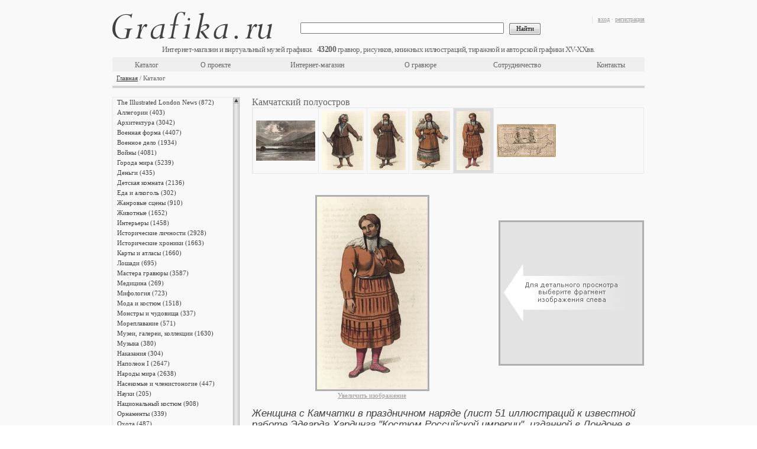

--- FILE ---
content_type: text/html;charset=UTF-8
request_url: https://grafika.ru/item/07-002237?k=5362
body_size: 10974
content:



<!DOCTYPE html>
<html>
    <head>
        


    <meta http-equiv="Content-Type" content="text/html; charset=UTF-8">
    <link href="/resources/css/ajax/ajax.css" type="text/css" rel="stylesheet" />
    <link href="/resources/css/form.result.new/style.css" type="text/css" rel="stylesheet" />
    <link href="/resources/css/catalog.list.scrollable/style.css" type="text/css" rel="stylesheet" />
    <link href="/resources/css/catalog.detail/style.css" type="text/css" rel="stylesheet" />
    <link href="/resources/css/advertising.banner.list/style.css" type="text/css" rel="stylesheet" />
    <link href="/resources/pm_inner/styles.css" type="text/css" rel="stylesheet" />
    <script type="text/javascript" src="/resources/pm_inner/jquery-1.4.4.min.js"></script>
    <script type="text/javascript" src="/resources/pm_inner/jquery_plugins/thickbox.js"></script>
    <link rel="stylesheet" type="text/css" href="/resources/pm_inner/jquery_plugins/thickbox.css" />
    <script type="text/javascript" src="/resources/pm_inner/jquery_plugins/autocomplete.js"></script>
    <link rel="stylesheet" type="text/css" href="/resources/pm_inner/jquery_plugins/autocomplete.css" />
    <script type="text/javascript" src="/resources/pm_inner/jquery_plugins/jquery.alerts/jquery.alerts.js"></script>
    <link rel="stylesheet" type="text/css" href="/resources/pm_inner/jquery_plugins/jquery.alerts/jquery.alerts.css" />
    <script type="text/javascript" src="/resources/pm_inner/jquery_plugins/jquery.dimensions.min.js"></script>
    <script type="text/javascript" src="/resources/pm_inner/jquery_plugins/jquery.mousewheel.min.js"></script>
    <script type="text/javascript" src="/resources/pm_inner/jquery_plugins/jScrollPane-1.2.2.min.js"></script>
    <link rel="stylesheet" type="text/css" media="all" href="/resources/pm_inner/jquery_plugins/jScrollPane-1.css" />
    <script type="text/javascript" src="/resources/pm_inner/jquery_plugins/jquery.scrollTo-min.js"></script>
    <script type="text/javascript" src="/resources/pm_inner/jquery_plugins/jqzoom/jquery.beono-jqzoom1.0.1.js"></script>
    <script type="text/javascript" src="/resources/pm_inner/script.js"></script>
    <link rel="stylesheet" type="text/css" href="/resources/assets/index-1.5.5-15.css" />
    <script async type="text/javascript" src="/resources/assets/index-1.5.5-15.js"></script>

        
          
            <title>Женщина с Камчатки в праздничном наряде (Дадли Джон, 1803) — гравюры и репродукции на Grafika.ru</title>
            <meta name="description" content="Женщина с Камчатки в праздничном наряде (лист 51 иллюстраций к известной работе Эдварда Хардинга &#034;Костюм Российской империи&#034;, изданной в Лондоне в 1803 году). Заказывайте оригинальные старинные гравюры или репродукции и арт постеры высочайшего качества в технике жикле на хлопковой бумаге в интернет-магазине Grafika.ru" />
            <meta name="keywords" content="национальный костюм, Российская империя, аборигены, Камчатка, народный костюм, Камчатский полуостров, женский костюм, гравюра, арт постер, репродукция, жикле, арт принт, карта, эстамп, литография, антиквариат, графика" />
          
          
        
    </head>
    <body>
        <div class="conteiner">
            




<div class="head" id="head-with-data"
     data-cart-info=""
     data-items-counter="43200"
    >
    <div class="rBlock">
        <p class="gray">
            
                
                    <a href="/login.jsp" title="вход">вход</a>&nbsp;<span class="gray">·</span>&nbsp;<a href="/register.jsp" title="регистрация">регистрация</a>
                
                
            
        </p>
        <div id="cartInfo"></div>
    </div>
    <div class="logo">
        <a href="/" title="Grafika.ru"></a>
    </div>
    <div class="engraving_count"></div>
    <br class="Clear"/>
    <div class="h_menu_block">
        <div class="search">
            <form action="/search" method="GET">
                <input class="textfield" value="" name="q" type="text"/>
                &nbsp;
                <input class="btn" value="Найти" type="submit"/>
            </form>
        </div>
        <table class="top_menu"><tbody><tr>
            <td style="width:#TD_WIDTH#px"><a href="/cat/"  title="Каталог">Каталог</a></td>
            <td style="width:#TD_WIDTH#px"><a href="/about.jsp"  title="О проекте">О проекте</a></td>
            <td style="width:#TD_WIDTH#px"><a href="/eshop.jsp"  title="Интернет-магазин">Интернет-магазин</a></td>
            <td style="width:#TD_WIDTH#px"><a href="/engraving.jsp"  title="О гравюре">О гравюре</a></td>
            <td style="width:#TD_WIDTH#px"><a href="/collaboration.jsp"  title="Сотрудничество">Сотрудничество</a></td>
            <td style="width:#TD_WIDTH#px"><a href="/contacts.jsp"  title="Контакты">Контакты</a></td>
        </tr></tbody></table>
        <br class="Clear"/>
    </div>
    <div class="navigation">
        <a title="Главная" href="/">Главная</a> / Каталог
    </div>
</div>

            <div class="center">
                <div class="left">
                    


<script type="text/javascript">
function goToSelItem(name){ var target = $(name); var cont = $('#right_pane .scrollable'); var p = target.parent(); var h = parseInt(p[0].offsetTop); cont[0].scrollTo(h); }
$(document).ready(function(){ $('.scrollable').jScrollPane({animateTo:true, showArrows:true, scrollbarWidth:11}); rebuildScroll(); });
function rebuildScroll(){ 
    var nCatBlockHeight = $("#catalog_block").height()-3;
    var nMenuHeight = $(".scrollable").height();
    if (nCatBlockHeight > 500 && nCatBlockHeight >= nMenuHeight){
    $(".jScrollPaneContainer").css("height", nMenuHeight + "px"); $(".jScrollPaneTrack").css("height", (nMenuHeight - 20) + "px"); $(".jScrollPaneTrack").css("display", "none"); $(".jScrollArrowUp").css("display", "none"); $(".jScrollArrowDown").css("display", "none"); $(".jScrollPaneContainer").unbind("mousewheel");}
    else if (nCatBlockHeight > 500 && nCatBlockHeight < nMenuHeight){
    if (nMenuHeight - nCatBlockHeight < 15) nCatBlockHeight = nCatBlockHeight - 30;
    $(".jScrollPaneContainer").css("height", nCatBlockHeight + "px"); $(".jScrollPaneTrack").css("height", (nCatBlockHeight - 20) + "px"); $(".scrollable").css("height", nCatBlockHeight + "px"); $('.scrollable').jScrollPane({showArrows:true, scrollbarWidth:11});} 
    else{}
}
</script>
<div class="l_menu">
    <div id="right_pane">
        <div style="height: 500px; width: 215px;" class="jScrollPaneContainer">
            <div class="scrollable" style="overflow: hidden; height: 1122px; width: 199px; padding-right: 5px; position: absolute; top: 0px;">
                <ul>
                    
                        <li><div class="amdiv"><a id=si0 title="The Illustrated London News" href="/cat/7008">The Illustrated London News (872)</a></div></li>
                    
                        <li><div class="amdiv"><a id=si1 title="Аллегории" href="/cat/4">Аллегории (403)</a></div></li>
                    
                        <li><div class="amdiv"><a id=si2 title="Архитектура" href="/cat/18">Архитектура (3042)</a></div></li>
                    
                        <li><div class="amdiv"><a id=si3 title="Военная форма" href="/cat/46">Военная форма (4407)</a></div></li>
                    
                        <li><div class="amdiv"><a id=si4 title="Военное дело" href="/cat/2328">Военное дело (1934)</a></div></li>
                    
                        <li><div class="amdiv"><a id=si5 title="Войны" href="/cat/48">Войны (4081)</a></div></li>
                    
                        <li><div class="amdiv"><a id=si6 title="Города мира" href="/cat/9">Города мира (5239)</a></div></li>
                    
                        <li><div class="amdiv"><a id=si7 title="Деньги" href="/cat/5167">Деньги (435)</a></div></li>
                    
                        <li><div class="amdiv"><a id=si8 title="Детская комната" href="/cat/54">Детская комната (2136)</a></div></li>
                    
                        <li><div class="amdiv"><a id=si9 title="Еда и алкоголь" href="/cat/6192">Еда и алкоголь (302)</a></div></li>
                    
                        <li><div class="amdiv"><a id=si10 title="Жанровые сцены" href="/cat/860">Жанровые сцены (910)</a></div></li>
                    
                        <li><div class="amdiv"><a id=si11 title="Животные" href="/cat/7">Животные (1652)</a></div></li>
                    
                        <li><div class="amdiv"><a id=si12 title="Интерьеры" href="/cat/55">Интерьеры (1458)</a></div></li>
                    
                        <li><div class="amdiv"><a id=si13 title="Исторические личности" href="/cat/1026">Исторические личности (2928)</a></div></li>
                    
                        <li><div class="amdiv"><a id=si14 title="Исторические хроники" href="/cat/5333">Исторические хроники (1663)</a></div></li>
                    
                        <li><div class="amdiv"><a id=si15 title="Карты и атласы" href="/cat/1">Карты и атласы (1660)</a></div></li>
                    
                        <li><div class="amdiv"><a id=si16 title="Лошади" href="/cat/59">Лошади (695)</a></div></li>
                    
                        <li><div class="amdiv"><a id=si17 title="Мастера гравюры" href="/cat/5206">Мастера гравюры (3587)</a></div></li>
                    
                        <li><div class="amdiv"><a id=si18 title="Медицина" href="/cat/60">Медицина (269)</a></div></li>
                    
                        <li><div class="amdiv"><a id=si19 title="Мифология" href="/cat/2">Мифология (723)</a></div></li>
                    
                        <li><div class="amdiv"><a id=si20 title="Мода и костюм" href="/cat/3022">Мода и костюм (1518)</a></div></li>
                    
                        <li><div class="amdiv"><a id=si21 title="Монстры и чудовища" href="/cat/1184">Монстры и чудовища (337)</a></div></li>
                    
                        <li><div class="amdiv"><a id=si22 title="Мореплавание" href="/cat/62">Мореплавание (571)</a></div></li>
                    
                        <li><div class="amdiv"><a id=si23 title="Музеи, галереи, коллекции" href="/cat/3511">Музеи, галереи, коллекции (1630)</a></div></li>
                    
                        <li><div class="amdiv"><a id=si24 title="Музыка" href="/cat/64">Музыка (380)</a></div></li>
                    
                        <li><div class="amdiv"><a id=si25 title="Наказания" href="/cat/1731">Наказания (304)</a></div></li>
                    
                        <li><div class="amdiv"><a id=si26 title="Наполеон I" href="/cat/272">Наполеон I (2647)</a></div></li>
                    
                        <li><div class="amdiv"><a id=si27 title="Народы мира" href="/cat/432">Народы мира (2638)</a></div></li>
                    
                        <li><div class="amdiv"><a id=si28 title="Насекомые и членистоногие" href="/cat/3746">Насекомые и членистоногие (447)</a></div></li>
                    
                        <li><div class="amdiv"><a id=si29 title="Науки" href="/cat/2745">Науки (205)</a></div></li>
                    
                        <li><div class="amdiv"><a id=si30 title="Национальный костюм" href="/cat/3035">Национальный костюм (908)</a></div></li>
                    
                        <li><div class="amdiv"><a id=si31 title="Орнаменты" href="/cat/69">Орнаменты (339)</a></div></li>
                    
                        <li><div class="amdiv"><a id=si32 title="Охота" href="/cat/71">Охота (487)</a></div></li>
                    
                        <li><div class="amdiv"><a id=si33 title="Пейзажи" href="/cat/73">Пейзажи (3017)</a></div></li>
                    
                        <li><div class="amdiv"><a id=si34 title="Письменность" href="/cat/72">Письменность (711)</a></div></li>
                    
                        <li><div class="amdiv"><a id=si35 title="Плакаты и афиши" href="/cat/82859">Плакаты и афиши (25)</a></div></li>
                    
                        <li><div class="amdiv"><a id=si36 title="Промышленность" href="/cat/75">Промышленность (481)</a></div></li>
                    
                        <li><div class="amdiv"><a id=si37 title="Профессии" href="/cat/76">Профессии (809)</a></div></li>
                    
                        <li><div class="amdiv"><a id=si38 title="Птицы" href="/cat/77">Птицы (1715)</a></div></li>
                    
                        <li><div class="amdiv"><a id=si39 title="Разные темы" href="/cat/6223">Разные темы (3537)</a></div></li>
                    
                        <li><div class="amdiv"><a id=si40 title="Растения" href="/cat/5">Растения (1863)</a></div></li>
                    
                        <li><div class="amdiv"><a id=si41 title="Религии" href="/cat/81">Религии (407)</a></div></li>
                    
                        <li><div class="amdiv"><a id=si42 title="Рыбы" href="/cat/3373">Рыбы (477)</a></div></li>
                    
                        <li><div class="amdiv"><a id=si43 title="Сатира и юмор" href="/cat/5249">Сатира и юмор (603)</a></div></li>
                    
                        <li><div class="amdiv"><a id=si44 title="Сельское хозяйство" href="/cat/83">Сельское хозяйство (205)</a></div></li>
                    
                        <li><div class="amdiv"><a id=si45 title="С живописных оригиналов" href="/cat/84">С живописных оригиналов (1674)</a></div></li>
                    
                        <li><div class="amdiv"><a id=si46 title="Смерть" href="/cat/86">Смерть (320)</a></div></li>
                    
                        <li><div class="amdiv"><a id=si47 title="Собаки" href="/cat/552">Собаки (285)</a></div></li>
                    
                        <li><div class="amdiv"><a id=si48 title="Спорт" href="/cat/87">Спорт (180)</a></div></li>
                    
                        <li><div class="amdiv"><a id=si49 title="Тайные общества и ордены" href="/cat/4152">Тайные общества и ордены (468)</a></div></li>
                    
                        <li><div class="amdiv"><a id=si50 title="Танец и театр" href="/cat/6258">Танец и театр (559)</a></div></li>
                    
                        <li><div class="amdiv"><a id=si51 title="Транспорт" href="/cat/90">Транспорт (1054)</a></div></li>
                    
                        <li><div class="amdiv"><a id=si52 title="Фридрих Великий" href="/cat/3007">Фридрих Великий (817)</a></div></li>
                    
                        <li><div class="amdiv"><a id=si53 title="Христианство" href="/cat/1104">Христианство (2573)</a></div></li>
                    
                        <li><div class="amdiv"><a id=si54 title="Энциклопедии" href="/cat/3199">Энциклопедии (13387)</a></div></li>
                    
                        <li><div class="amdiv"><a id=si55 title="Японская фотография" href="/cat/79460">Японская фотография (140)</a></div></li>
                    
                </ul>
            </div>
        </div>
    </div>
    <br class="Clear"/>
</div>

                </div>
                <div class="right">
                    


<div id="catalog_block" class="catalog">
    <script type="text/javascript" src="/resources/js/script.js"></script>
    <script type="text/javascript">
        function preload(arrayOfImages) {$(arrayOfImages).each(function(){$('<img/>')[0].src = this;});}
        preload(['https://grafika.ru/iblock/fa2/fa27d4fc744214c3ad8fb9b4c7acae96.jpg']);
    </script>
    <div class="itemHeader">
        <div class="cat_navigation cat_navigation2">
            <span class="txt3">Камчатский полуостров</span>
        </div>
        <br class="Clear"/>
    </div>

        
    <div id="topPictureScroll" class="vertical-scroll-pane-wrapper">
        <div class="vertical-scroll-pane">
            <ul id="topPictureList" style="width: 666px;">
                


    <li id="07-001725">
        <a href="/item/07-001725?k=5362">
            <img src="https://grafika.ru/iblock/d53/d53489fb9b65d25f4c722d87df190b6c.jpg" width="100" alt="Вид на Петропавловск-Камчатский (рисунок художника Тейлора из журнала &quot;Нива&quot;)" title="Вид на Петропавловск-Камчатский (рисунок художника Тейлора из журнала &quot;Нива&quot;)"/>
        </a>
    </li>

    <li id="07-002234">
        <a href="/item/07-002234?k=5362">
            <img src="https://grafika.ru/iblock/aae/aae47f98f2d72669f6cf052f90f99c26.jpg" width="71" alt="Житель Камчатки в зимней одежде (лист 48 иллюстраций к известной работе Эдварда Хардинга &quot;Костюм Российской империи&quot;, изданной в Лондоне в 1803 году)" title="Житель Камчатки в зимней одежде (лист 48 иллюстраций к известной работе Эдварда Хардинга &quot;Костюм Российской империи&quot;, изданной в Лондоне в 1803 году)"/>
        </a>
    </li>

    <li id="07-002235">
        <a href="/item/07-002235?k=5362">
            <img src="https://grafika.ru/iblock/3d0/3d0bab51a3dd241206bcb21ba7f0d9f8.jpg" width="60" alt="Традиционный костюм аборигенов Камчатки (лист 49 иллюстраций к известной работе Эдварда Хардинга &quot;Костюм Российской империи&quot;, изданной в Лондоне в 1803 году)" title="Традиционный костюм аборигенов Камчатки (лист 49 иллюстраций к известной работе Эдварда Хардинга &quot;Костюм Российской империи&quot;, изданной в Лондоне в 1803 году)"/>
        </a>
    </li>

    <li id="07-002236">
        <a href="/item/07-002236?k=5362">
            <img src="https://grafika.ru/iblock/083/0832d1e59c15cb43775a9bed4eda9406.jpg" width="64" alt="Аборигены Камчатки в традиционной одежде (лист 50 иллюстраций к известной работе Эдварда Хардинга &quot;Костюм Российской империи&quot;, изданной в Лондоне в 1803 году)" title="Аборигены Камчатки в традиционной одежде (лист 50 иллюстраций к известной работе Эдварда Хардинга &quot;Костюм Российской империи&quot;, изданной в Лондоне в 1803 году)"/>
        </a>
    </li>

    <li id="07-002237">
        <a href="/item/07-002237?k=5362">
            <img src="https://grafika.ru/iblock/e72/e72a731e9445c546d74c5d874a3c9b53.jpg" width="57" alt="Женщина с Камчатки в праздничном наряде (лист 51 иллюстраций к известной работе Эдварда Хардинга &quot;Костюм Российской империи&quot;, изданной в Лондоне в 1803 году)" title="Женщина с Камчатки в праздничном наряде (лист 51 иллюстраций к известной работе Эдварда Хардинга &quot;Костюм Российской империи&quot;, изданной в Лондоне в 1803 году)"/>
        </a>
    </li>

    <li id="20-000179">
        <a href="/item/20-000179?k=5362">
            <img src="https://grafika.ru/iblock/aec/aec09fdfa8618c4d11044a159c6fe13a.jpg" width="100" alt="Точная карта всех областей, через которые проходило путешествие капитана Беринга из столицы Сибири Тобольска на Камчатку. An Exact Chart of all the Countries through which Cap. Behring Travelled from Tobolski Capital of Siberia to the Country of Kamtschatka. Лондон, 1748." title="Точная карта всех областей, через которые проходило путешествие капитана Беринга из столицы Сибири Тобольска на Камчатку. An Exact Chart of all the Countries through which Cap. Behring Travelled from Tobolski Capital of Siberia to the Country of Kamtschatka. Лондон, 1748."/>
        </a>
    </li>


            </ul>
        </div>
    </div>
            
    
    <script type="text/javascript">

var hiresLoaded=false;
var currentHires=null;
var nextHires=null;
var possibleHires=null;

function conditionalHiresLoader() {
    if (currentHires==null) {
        $(".jqzoom").jqzoom({
            zoomWidth: 240,
            zoomHeight: 240,
            title: false, 
            preloadText: "Загрузка",
            zoomWindowElementId: "customZoomWindow"
        });
        currentHires = new Image();
        currentHires.onload = function() {
            currentHires = null;
            if (nextHires == null) {
            } else {
                nextHires = null;
                conditionalHiresLoader();
            }
        };
        currentHires.src = $(".jqzoom").attr('href');
    } else {
        nextHires = $(".jqzoom").attr('href');
    }
}

function bindJQZoom() {
    hiresLoaded=false;
    $("#detail_image_wrapper").mouseleave(function () {
        $("#DetailImg").css("visibility","visible");
        $("a.jqzoom").css("visibility","hidden");
        return false;
    });
    $("#detail_image_wrapper").mouseenter(function () {
        if (!hiresLoaded) {
            conditionalHiresLoader();
            hiresLoaded=true;
        }
        $("#DetailImg").css("visibility","hidden");
        $("a.jqzoom").css("visibility","visible");
    });
}

function detailImageClick() {
  $('#LinkToFullImg').click();
}

var currentPicture = $("#07-002237");
var itemEntrance = '07-002237';
$(document).ready(function(){
    linkToFullImage();
    bindJQZoom();
    adjustTopPictureListWidth();
    bindClickEvents();
    scrollToPicture(currentPicture);
    $("#topPictureScroll .vertical-scroll-pane").scroll(function(){
        var left = $(".vertical-scroll-pane").position().left - $("#topPictureList").position().left;
        var right = $("#topPictureList").width() - left - $(".vertical-scroll-pane").width();
        if (left == 0) {
            var first = $(this).children().children()[0];
            var params = (''+$(first).children()[0]).split('?');
            var par;
            if (params.length > 0) par = params[1]+'&d=b'; else par = 'd=b';
            $.ajax({
                url:'/morepic/'+first.id,
                type:'POST',
                data:par,
                success: function(resp){
                    if (resp.length > 10) {
                        $(first).before(resp);
                        var w=0;
                        $(resp).find('img').each(function(){
                            w+=$(this).attr('width')+11;
                        });
                        var curw=$("#topPictureList").width();
                        $("#topPictureList").css('width',curw+w+'px');
                        $(".vertical-scroll-pane").scrollTo('+='+(w-100)+'px',10);
                    }
                }
            });
        } else if (right == 0) {
            var children = $(this).children().children();
            var last = children[children.length-1];
            var params = (''+$(last).children()[0]).split('?');
            var par;
            if (params.length > 0) par = params[1]+'&d=a'; else par = 'd=a';
            $.ajax({
                url:'/morepic/'+last.id,
                type:'POST',
                data:par,
                success: function(resp){
                    if (resp.length > 10) {
                        $(last).after(resp);
                        var w=0;
                        $(resp).find('img').each(function(){
                            w+=$(this).attr('width')+11;
                        });
                        var curw=$("#topPictureList").width();
                        $("#topPictureList").css('width',curw+w+'px');
                    }
                }
            });
        }
    });
    $(document).keydown(function(e){
        if (e.keyCode == 39) {
            switchToNextPicture(currentPicture.next());
            e.preventDefault();
        } else if (e.keyCode == 37) {
            switchToNextPicture(currentPicture.prev());
            e.preventDefault();
        }
    });
    window.history.replaceState({prezentation: $(".prezentation").html(), topPicture: currentPicture.attr('id'), title: document.title}, document.title, document.URL);
});

function addToCart(type, qty){
    $.ajax({
        url:'/cart',
        type:'POST',
        data:'press=add&i='+(currentPicture.attr('id') ? currentPicture.attr('id') : itemEntrance)
            +'&t='+type
            +'&q='+qty
            +'&c='+(type==10 ? $("#print_custom_size").attr('value') : (type==6 ? $("#scan_custom_size").attr('value') : ''))
            +'&h=\''+document.URL+'\'',
        success: function(cartResp){
            updateCartInfo(cartResp);
        }
    });
}

function addIdToCart(id, type, qty){
    $.ajax({
        url:'/cart',
        type:'POST',
        data:'press=add&i='+id
            +'&t='+type
            +'&q='+qty
            +'&h=\''+document.URL+'\'',
        success: function(cartResp){
            updateCartInfo(cartResp);
        }
    });
}

function switchToNextPicture(next){
    if (next.length == 1){
        next.children().click();
    }
}

function scrollToPicture(picID){
    if (picID.length>0){
        var pos = picID.position().left-$("#topPictureList").position().left;
        $(".vertical-scroll-pane").scrollTo(Math.max(pos-100, 0), 10);
        currentPicture.removeClass('active');
        picID.addClass('active');
        currentPicture = picID;
    }
}

function adjustTopPictureListWidth(){
    var w=0;
    $('ul#topPictureList img').each(function(){
        w+=$(this).width()+11;
    });
    $("#topPictureList").css('width',w+'px');
}

function bindClickEvents(){
    $("ul#topPictureList").delegate("a", "click", function(event){
        event.preventDefault();
        $("#DetailImg").css("visibility","visible");
        $("a.jqzoom").css("visibility","hidden");
        var params = (''+this).split('?');
        var par;
        if (params.length > 0) par = '&'+params[1]; else par = '';
        var newURL = $(this).attr('href');
        scrollToPicture($(this).parent());
        var newItemID = $(this).parent().attr('id');
        $.ajax({
            url:'/item/'+newItemID,
            type:'POST',
            data:'p='+this+par,
            success: function(resp){
                $(".prezentation").replaceWith(resp);
                $(function(){
                    bindJQZoom();
                    $(function(){if (fullImageOn) {$('#LinkToFullImg').click();}});
                    document.title = 'Grafika.ru — ' + newItemID;
                    window.history.pushState({prezentation: resp, topPicture: currentPicture.attr('id'), title: document.title}, document.title, newURL);
                })
            }
        });
    });
}

$(window).bind("popstate", function(e) {
    document.title = e.originalEvent.state.title;
    $(".prezentation").replaceWith('<div class="prezentation">' + e.originalEvent.state.prezentation + '</div>');
    scrollToPicture($("#"+e.originalEvent.state.topPicture));

});

    </script>
    <div style="overflow-x:hidden; margin:0px; padding:0px;">
        

<div class="prezentation">
  <div class="prezImg" style="height: 356px;">
    
      
        <div id="detail_image_wrapper" style="margin-top: 15px; width: 193px; height: 332px; position: relative;">
          <img style="visibility: visible;" id="DetailImg" src="https://grafika.ru/iblock/fa2/fa27d4fc744214c3ad8fb9b4c7acae96.jpg" alt="Женщина с Камчатки в праздничном наряде (лист 51 иллюстраций к известной работе Эдварда Хардинга &quot;Костюм Российской империи&quot;, изданной в Лондоне в 1803 году)" height="326" width="187"/>
          <a title="" style="margin-top: 0px; margin-left: -18px; outline-style: none; cursor: crosshair; display: block; height: 326px; width: 224px; visibility: hidden;" class="jqzoom" href="https://grafika.ru/iblock/ccf/ccf3a9865b742c32cc37e21d3c92f0b8.jpg" onclick="detailImageClick();">
            <img title="" id="DetailImgFields" src="https://grafika.ru/iblock/d46/d4604305b3d1fb4333eb3ff4adaf516b.jpg" height="326"/>
          </a>
        </div>
        <div class="zoomBtn">
          <a style="left: 242px; top: 249px;" href="https://grafika.ru/iblock/dae/dae46b3d7497314526dd67c508e32f2c.jpg" id="LinkToFullImg">
            Увеличить изображение
          </a>
        </div>
        <div id="customZoomWindow" class="jqZoomWindow" style="top: 59px; left: 417px;"></div>
      
      
    
  </div>
  <br class="Clear"/>
  <h1 class="detail_title">Женщина с Камчатки в праздничном наряде (лист 51 иллюстраций к известной работе Эдварда Хардинга &quot;Костюм Российской империи&quot;, изданной в Лондоне в 1803 году)</h1>
  

  <div class="info bgtop" style="display:block">
    <div id="i_0" class="info_con">
      <div class="leftA">
        <table cellspacing="0" cellpadding="0">
          <tbody>
            
              <tr>
                <td class="col_1">Артикул:</td>
                <td class="col_2">07-002237</td>
              </tr>
            
              <tr>
                <td class="col_1">Техника:</td>
                <td class="col_2">гравюра на меди, пунктир</td>
              </tr>
            
              <tr>
                <td class="col_1">Размеры, ШxВ, см:</td>
                <td class="col_2">Лист: 22.4x32.5&nbsp;&nbsp;Изображение: 9x18</td>
              </tr>
            
              <tr>
                <td class="col_1">Год:</td>
                <td class="col_2">1803</td>
              </tr>
            
              <tr>
                <td class="col_1">Гравёр:</td>
                <td class="col_2">Дадли, Джон (1767&mdash;после 1809) Англия</td>
              </tr>
            
              <tr>
                <td class="col_1">Ключевые слова:</td>
                <td class="col_2"><a href="/tag/2382">аборигены</a>, <a href="/tag/75202">женский&nbsp;костюм</a>, <a href="/tag/4444">Камчатка</a>, <a href="/tag/5362">Камчатский&nbsp;полуостров</a>, <a href="/tag/4905">народный&nbsp;костюм</a>, <a href="/tag/1290">национальный&nbsp;костюм</a>, <a href="/tag/1742">Российская&nbsp;империя</a></td>
              </tr>
            
              <tr>
                <td class="col_1"></td>
                <td class="col_2"></td>
              </tr>
            
              <tr>
                <td class="col_1">Также в рубриках:</td>
                <td class="col_2"><a href="/cat/3035">Национальный&nbsp;костюм</a>&nbsp;&nbsp;/&nbsp; <a href="/cat/4323">Российская&nbsp;империя</a>&nbsp&nbsp;/&nbsp; <a href="/cat/4378">Эдвард&nbsp;Хардинг</a></td></tr><tr><td></td><td class="col_2"><a href="/cat/432">Народы&nbsp;мира</a>&nbsp;&nbsp;/&nbsp; <a href="/cat/4376">Народы&nbsp;Российской&nbsp;империи</a>&nbsp&nbsp;/&nbsp; <a href="/cat/5630">Жители&nbsp;Курил&nbsp;и&nbsp;Камчатки</a></td>
              </tr>
            
          </tbody>
        </table>
        
        
      </div>
      <br class="Clear"/>
    </div>
    <div class="dotted_line"></div>
  </div>
  <br/>


  
    
      
      


      
      
      <div class="info">
        <div class="header">
          
            
            
              <div id="header_1" class="headerbtnw">
                <div class="no_sale">Оригинал не продаётся</div>
                <img id="bull_1" title="Показать" alt="Показать" src="/resources/pm_inner/images/bul_op.gif"/>
                <div class="txt">
                  <p>
                    Оригинал
                  </p>
                </div>
              </div>
            
          
          <br class="Clear">
        </div>
        <div id="i_1" class="info_con border" style="display: none;">
          <br class="Clear"/>
          <div class="leftA">
            <table cellspacing="0" cellpadding="0">
              <tbody>
                <tr>
                  <td class="col_1">Артикул:</td>
                  <td class="col_2">07-002237-1</td>
                </tr>
                <tr>
                  <td class="col_1">Размеры, ШxВ, см:</td>
                  <td class="col_2">Лист: 22.4x32.5&nbsp;&nbsp;Изображение: 9x18</td>
                </tr>
                
              </tbody>
            </table>
          </div>
          <br class="Clear">
        </div>
        <div class="dotted_line"></div>
      </div>
      <br/>




      <div class="info">
        
          
            <div class="header">
              <input id="print_button_add_1" class="btn1 btn_mtop" type="submit" value="В корзину" name="ADD2BASKET">
              <div class="headerbtnw" id="header_2">
                <img id="bull_2" title="Показать" alt="Показать" src="/resources/pm_inner/images/bul_op.gif"/>
                <div class="txt1">
                  <!--<div class="epson-small-ad"><span></span></div>-->
                  <p>
                    Копия (print)
                    <span>
                      | Цена со скидкой: 
                      <span class="rub_price_border">300 руб</span>
                      
                    </span>
                  </p>
                </div>
                <br class="Clear"/>
              </div>
            </div>
            <div id="i_2" class="info_con border" style="display: none;">
              <br class="Clear"/>
              <div class="item1">
                <span style="font-size: 11px;">Репродукция в размер оригинала</span>
                <br/>
                <table class="item_info">
                  <tbody>
                    <tr>
                      <td class="td1">Артикул:</td>
                      <td class="td2">07-002237-5</td>
                    </tr>
                    <tr>
                      <td class="td1">Размеры, ШxВ, см:</td>
                      <td class="td2">Изображение: 9x18</td>
                    </tr>
                    
                      <tr>
                        <td class="td1"> Цена со скидкой:</td>
                        <td class="td2">
                          <strong class="rub_price_border">300 руб</strong>
                          <div style="float: right; margin-right: -12px;">
                            Количество
                            <input id="print_qty" class="textfield" type="text" maxlength="2" value="1" size="2" name="qty" style="width: 20px;">
                            <input id="print_button_add_2" class="btn1" type="submit" value="В корзину" name="ADD2BASKET">
                          </div>
                        </td>
                      </tr>
                    
                  </tbody>
                </table>
              </div>
              <br class="Clear"/>
              <div class="dotted_line"></div>
              <br class="Clear"/>
              <div class="item1">
                <span style="font-size: 11px;">Репродукция другого размера</span>
                <br/>
                <table class="item_info">
                  <tbody>
                    <tr>
                      <td class="td1">Артикул:</td>
                      <td class="td2">07-002237</td>
                    </tr>
                    <tr>
                      <td class="td1">Размеры, ШxВ, см:</td>
                      <td class="td2">
                        <input id="print_custom_size" class="textfield" type="text" maxlength="150" autocomplete="off" value="Изображение: 9x18" size="150" name="custom_size" style="width: 300px; padding-left: 5px;">
                      </td>
                    </tr>
                    <tr>
                      <td class="td1"> Цена:</td>
                      <td class="td2">
                        <strong class="eur_price" style="color:#777;">Рассчитывается индивидуально</strong>
                        <div style="float: right; margin-right: -12px;">
                          Количество
                          <input id="print_custom_qty" class="textfield" type="text" maxlength="2" value="1" size="2" name="qty" style="width: 20px;">
                          <input id="print_button_custom_add" class="btn1" type="submit" value="Заказать" name="ADD2BASKET_CUSTOM">
                        </div>
                      </td>
                    </tr>
                  </tbody>
                </table>
              </div>
            </div>
          
          
        
        <div class="dotted_line"></div>
      </div>
      <br/>




      <div class="info">
        
          
            <div class="header">
              <input id="image_button_details" class="btn1 btn_mtop" type="submit" value="Подробнее" name="ADD2BASKET">
              <div id="header_3" class="headerbtnw">
                <img id="bull_3" title="Показать" alt="Показать" src="/resources/pm_inner/images/bul_op.gif">
                <div class="txt1">
                  <p>
                    Право на использование цифрового изображения
                  </p>
                </div>
                <br class="Clear"/>
              </div>
            </div>
            <div id="i_3" class="info_con border" style="display: none;">
              <br class="Clear"/>
              <p><em>Указанные цены на право использования цифровых изображений (scan) относятся к личным и редакционным целям. Стоимость права на использование изображений для коммерческих целей уточняйте отдельно.</em></p>
              <br class="Clear"/>
              <div class="dotted_line"></div>
              <br class="Clear"/>
              <div class="item1">
                <span style="font-size: 11px;">Изображение размера A4, 300dpi</span>
                <br/>
                <table class="item_info">
                  <tbody>
                    <tr>
                      <td class="td1">Артикул:</td>
                      <td class="td2">07-002237-7</td>
                    </tr>
                    <tr>
                      <td class="td1"> Цена:</td>
                      <td class="td2">
                        <strong class="rub_price_border">3 000 руб</strong>
                        <div style="float: right; margin-right: -12px;">
                          <input id="image_button_a4_add" class="btn1" type="submit" value="В корзину" name="ADD2BASKET_CUSTOM">
                        </div>
                      </td>
                    </tr>
                  </tbody>
                </table>
              </div>
              <br class="Clear"/>
              <div class="dotted_line"></div>
              <br class="Clear"/>
              <div class="item1">
                <span style="font-size: 11px;">Изображение размера A5, 300dpi</span>
                <br/>
                <table class="item_info">
                  <tbody>
                    <tr>
                      <td class="td1">Артикул:</td>
                      <td class="td2">07-002237-8</td>
                    </tr>
                    <tr>
                      <td class="td1"> Цена:</td>
                      <td class="td2">
                        <strong class="rub_price_border">1 500 руб</strong>
                        <div style="float: right; margin-right: -12px;">
                          <input id="image_button_a5_add" class="btn1" type="submit" value="В корзину" name="ADD2BASKET_CUSTOM">
                        </div>
                      </td>
                    </tr>
                  </tbody>
                </table>
              </div>
            </div>
          
          
        


        <div class="dotted_line"></div>
      </div>


    
    
  




  <div id="shadow" style="min-height: 1293px; display: none;">
    <div class="flyer">
      <table class="flyerTable">
        <tbody>
          <tr>
            <td class="content">
              <table class="popupImage">
                <tbody>
                  <tr>
                    <td class="pic">
                      <img width="362" height="630" border="0" alt="" src=""/>
                    </td>
                  </tr>
                </tbody>
              </table>
            </td>
          </tr>
        </tbody>
      </table>
    </div>
  </div>
</div>

    </div>
</div>

                </div>
            </div>
            <div class="Clear"></div>
            <div class="bottom_raz_line">&nbsp;</div>
            <div class="Clear"></div>
        </div>
        
<div class="bottom">
    <div style="float:left; width: 600px; line-height: 1.6em;" id="component">
        <a href="/copyright.jsp">Правовая информация</a>, <a href="/feedback.jsp">Обратная связь</a><br />
        © 2008-2025 Grafika.ru. Grafika.ru ® является зарегистрированной торговой маркой
    </div>
    <div style="clear: both;"></div>
</div>

<!-- Yandex.Metrika counter -->
<script type="text/javascript" >
   (function(m,e,t,r,i,k,a){m[i]=m[i]||function(){(m[i].a=m[i].a||[]).push(arguments)};
   m[i].l=1*new Date();k=e.createElement(t),a=e.getElementsByTagName(t)[0],k.async=1,k.src=r,a.parentNode.insertBefore(k,a)})
   (window, document, "script", "https://mc.yandex.ru/metrika/tag.js", "ym");
 
   ym(70160485, "init", {
        clickmap:true,
        trackLinks:true,
        accurateTrackBounce:true,
        webvisor:true
   });
</script>
<noscript><div><img src="https://mc.yandex.ru/watch/70160485" style="position:absolute; left:-9999px;" alt="" /></div></noscript>
<!-- /Yandex.Metrika counter -->


    </body>
</html>


--- FILE ---
content_type: text/css
request_url: https://grafika.ru/resources/css/catalog.list.scrollable/style.css
body_size: 1562
content:
#section_description {	background: url(../../pm_inner/images/dotted_line.gif) repeat-x scroll left bottom;}#section_description .block {	padding: 3px 7px 1px;	background: transparent url(../../pm_inner/images/info_bg.png) repeat-x scroll 0 0;	background-color:#F3F3F3;}#section_description .block .block-title {	color:#404040;	font-size:14px;	margin-bottom: 3px;	font-weight:bold;}#section_description .block .block-content {	line-height: 20px;	border-top:1px solid #DCDCDC;}#section_description_switcher {	margin-right: 5px;	text-decoration: none;}#section_description_switcher img {	left: 3px;	position: relative;}.vertical-scroll-pane-wrapper { 	border:1px solid #EAEAEA;	margin-bottom: 20px;}.vertical-scroll-pane {	overflow-x:auto;	overflow-y:hidden;	white-space:nowrap;	width:100%;}.vertical-scroll-pane ul {	display:block;	_height: 125px; 	overflow:hidden;}*+html .vertical-scroll-pane ul {	height: 125px;}.vertical-scroll-pane ul li {	float:left; }.vertical-scroll-pane ul li a {	float:left; 	font-size: 0px;	letter-spacing: 0px;	border-left:1px solid #EAEAEA;	display:block;	padding: 5px;	text-decoration: none;	text-align: center;	height: 100px;	line-height: 100px;}.vertical-scroll-pane ul li a img {	vertical-align: middle;	line-height: 100px; 	_margin-left: -1px;}*+html .vertical-scroll-pane ul li a img {	margin-left: -1px;}.vertical-scroll-pane ul li.active a {	background:#ddd;} 